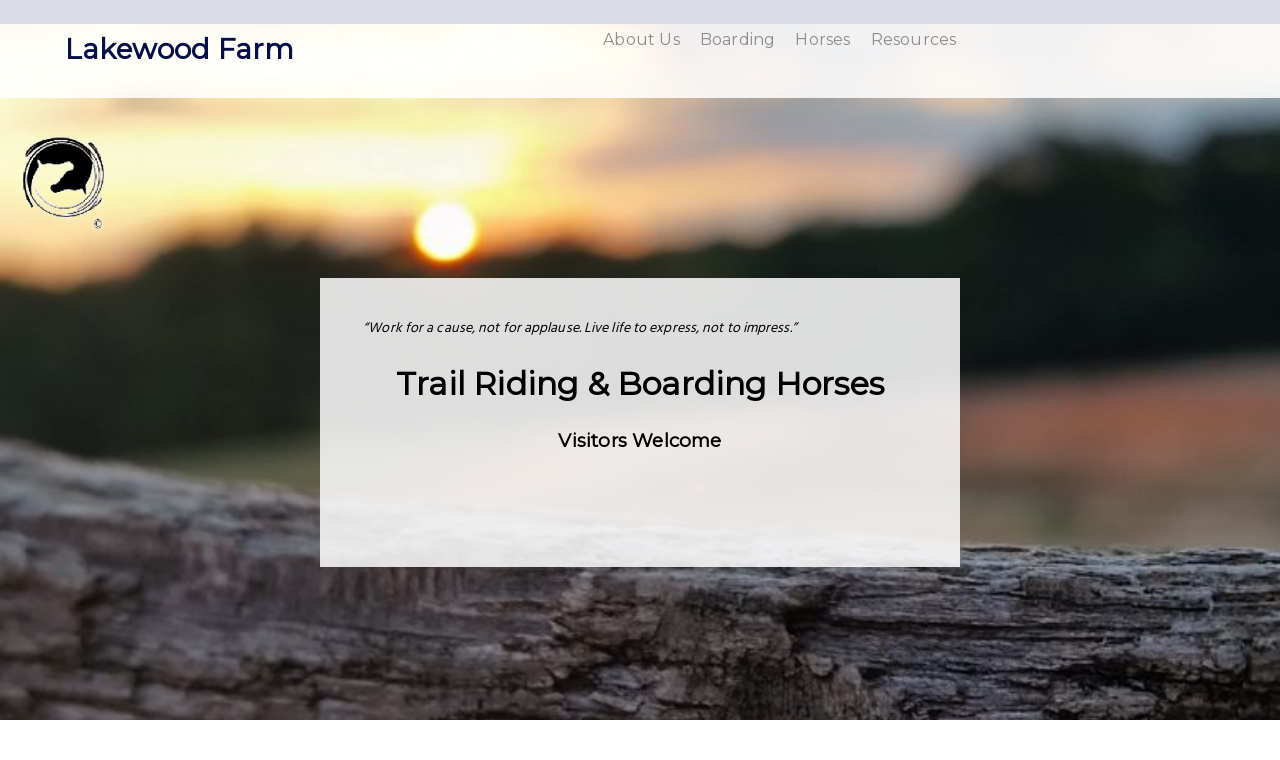

--- FILE ---
content_type: text/css
request_url: http://www.lakewoodfarm.com/wp-content/themes/petals/style.css?ver=6.2.8
body_size: 6899
content:
/*!
Theme Name: Petals
Theme URI: https://github.com/Aurorum/petals-theme
Author: Aurorum
Description: Petals is a landing-style theme designed to entice your readers, whilst also being simple to set up in the Customizer. Allowing your site to make a bold impact with a variety of options including a different header design, Petals empowers your website with options to enhance your dream. 
Version: 1.3
License: GNU General Public License v2 or later
License URI: https://www.gnu.org/licenses/gpl-2.0.html
Text Domain: petals
Tags: one-column, two-columns, right-sidebar, custom-background, custom-colors, featured-images, featured-image-header, flexible-header, footer-widgets, custom-header, custom-logo, custom-menu, sticky-post, threaded-comments, translation-ready, wide-blocks, theme-options, portfolio, blog

This theme, like WordPress, is licensed under the GPL.
Use it to make something cool, have fun, and share what you've learned with others.

Petals is based on Underscores https://underscores.me/, (C) 2012-2019 Automattic, Inc.
Underscores is distributed under the terms of the GNU GPL v2 or later.

Normalizing styles have been helped along thanks to the fine work of
Nicolas Gallagher and Jonathan Neal https://necolas.github.io/normalize.css/
*/
/*--------------------------------------------------------------
>>> TABLE OF CONTENTS:
----------------------------------------------------------------
# Normalize
# Typography
# Elements
# Forms
# Navigation
	## Links
	## Menus
# Header and Panels
# Front Page Blocks
# Accessibility
# Alignments
# Clearings
# Widgets
# Content
	## Posts and pages
	## Comments
# Infinite scroll
# Media
	## Captions
	## Galleries
--------------------------------------------------------------*/
/*--------------------------------------------------------------
# Normalize
--------------------------------------------------------------*/
/* normalize.css v8.0.0 | MIT License | github.com/necolas/normalize.css */

/* Document
	 ========================================================================== */

/**
 * 1. Correct the line height in all browsers.
 * 2. Prevent adjustments of font size after orientation changes in iOS.
 */

html {
	line-height: 1.15; /* 1 */
	-webkit-text-size-adjust: 100%; /* 2 */
}

/* Sections
	 ========================================================================== */

/**
 * Remove the margin in all browsers.
 */

body {
	margin: 0;
}

/**
 * Correct the font size and margin on `h1` elements within `section` and
 * `article` contexts in Chrome, Firefox, and Safari.
 */

h1 {
	font-size: 2em;
	margin: 0.67em 0;
}

/* Grouping content
	 ========================================================================== */

/**
 * 1. Add the correct box sizing in Firefox.
 * 2. Show the overflow in Edge and IE.
 */

hr {
	box-sizing: content-box; /* 1 */
	height: 0; /* 1 */
	overflow: visible; /* 2 */
}

/**
 * 1. Correct the inheritance and scaling of font size in all browsers.
 * 2. Correct the odd `em` font sizing in all browsers.
 */

pre {
	font-family: monospace, monospace; /* 1 */
	font-size: 1em; /* 2 */
}

/* Text-level semantics
	 ========================================================================== */

/**
 * Remove the gray background on active links in IE 10.
 */

a {
	background-color: transparent;
	text-decoration: none;
}

/**
 * 1. Remove the bottom border in Chrome 57-
 * 2. Add the correct text decoration in Chrome, Edge, IE, Opera, and Safari.
 */

abbr[title] {
	border-bottom: none; /* 1 */
	text-decoration: underline; /* 2 */
	text-decoration: underline dotted; /* 2 */
}

/**
 * Add the correct font weight in Chrome, Edge, and Safari.
 */

b,
strong {
	font-weight: bolder;
}

/**
 * 1. Correct the inheritance and scaling of font size in all browsers.
 * 2. Correct the odd `em` font sizing in all browsers.
 */

code,
kbd,
samp {
	font-family: monospace, monospace; /* 1 */
	font-size: 1em; /* 2 */
}

/**
 * Add the correct font size in all browsers.
 */

small {
	font-size: 80%;
}

/**
 * Prevent `sub` and `sup` elements from affecting the line height in
 * all browsers.
 */

sub,
sup {
	font-size: 75%;
	line-height: 0;
	position: relative;
	vertical-align: baseline;
}

sub {
	bottom: -0.25em;
}

sup {
	top: -0.5em;
}

/* Embedded content
	 ========================================================================== */

/**
 * Remove the border on images inside links in IE 10.
 */

img {
	border-style: none;
}

/* Forms
	 ========================================================================== */

/**
 * 1. Change the font styles in all browsers.
 * 2. Remove the margin in Firefox and Safari.
 */

button,
input,
optgroup,
select,
textarea {
	font-family: inherit; /* 1 */
	font-size: 100%; /* 1 */
	line-height: 1.15; /* 1 */
	margin: 0; /* 2 */
}

/**
 * Show the overflow in IE.
 * 1. Show the overflow in Edge.
 */

button,
input { /* 1 */
	overflow: visible;
}

/**
 * Remove the inheritance of text transform in Edge, Firefox, and IE.
 * 1. Remove the inheritance of text transform in Firefox.
 */

button,
select { /* 1 */
	text-transform: none;
}

/**
 * Correct the inability to style clickable types in iOS and Safari.
 */

button,
[type="button"],
[type="reset"],
[type="submit"] {
	-webkit-appearance: button;
}

/**
 * Remove the inner border and padding in Firefox.
 */

button::-moz-focus-inner,
[type="button"]::-moz-focus-inner,
[type="reset"]::-moz-focus-inner,
[type="submit"]::-moz-focus-inner {
	border-style: none;
	padding: 0;
}

/**
 * Restore the focus styles unset by the previous rule.
 */

button:-moz-focusring,
[type="button"]:-moz-focusring,
[type="reset"]:-moz-focusring,
[type="submit"]:-moz-focusring {
	outline: 1px dotted ButtonText;
}

/**
 * Correct the padding in Firefox.
 */

fieldset {
	padding: 0.35em 0.75em 0.625em;
}

/**
 * 1. Correct the text wrapping in Edge and IE.
 * 2. Correct the color inheritance from `fieldset` elements in IE.
 * 3. Remove the padding so developers are not caught out when they zero out
 *		`fieldset` elements in all browsers.
 */

legend {
	box-sizing: border-box; /* 1 */
	color: inherit; /* 2 */
	display: table; /* 1 */
	max-width: 100%; /* 1 */
	padding: 0; /* 3 */
	white-space: normal; /* 1 */
}

/**
 * Add the correct vertical alignment in Chrome, Firefox, and Opera.
 */

progress {
	vertical-align: baseline;
}

/**
 * Remove the default vertical scrollbar in IE 10+.
 */

textarea {
	overflow: auto;
}

/**
 * 1. Add the correct box sizing in IE 10.
 * 2. Remove the padding in IE 10.
 */

[type="checkbox"],
[type="radio"] {
	box-sizing: border-box; /* 1 */
	padding: 0; /* 2 */
}

/**
 * Correct the cursor style of increment and decrement buttons in Chrome.
 */

[type="number"]::-webkit-inner-spin-button,
[type="number"]::-webkit-outer-spin-button {
	height: auto;
}

/**
 * 1. Correct the odd appearance in Chrome and Safari.
 * 2. Correct the outline style in Safari.
 */

[type="search"] {
	-webkit-appearance: textfield; /* 1 */
	outline-offset: -2px; /* 2 */
}

/**
 * Remove the inner padding in Chrome and Safari on macOS.
 */

[type="search"]::-webkit-search-decoration {
	-webkit-appearance: none;
}

/**
 * 1. Correct the inability to style clickable types in iOS and Safari.
 * 2. Change font properties to `inherit` in Safari.
 */

::-webkit-file-upload-button {
	-webkit-appearance: button; /* 1 */
	font: inherit; /* 2 */
}

/* Interactive
	 ========================================================================== */

/*
 * Add the correct display in Edge, IE 10+, and Firefox.
 */

details {
	display: block;
}

/*
 * Add the correct display in all browsers.
 */

summary {
	display: list-item;
}

/* Misc
	 ========================================================================== */

/**
 * Add the correct display in IE 10+.
 */

template {
	display: none;
}

/**
 * Add the correct display in IE 10.
 */

[hidden] {
	display: none;
}

/*--------------------------------------------------------------
# Typography
--------------------------------------------------------------*/
body,
button,
input,
select,
optgroup,
textarea {
	color: #757272; /* Pass contrast standards */
	font-size: 16px;
	font-size: 1rem;
	line-height: 1.5;
}

h1, h2, h3, h4, h5, h6 {
	clear: both;
}

p {
	font-weight: 100;
	margin-bottom: 1.5em;
}

h5, h6, p, blockquote {
	font-family: 'Hind', sans-serif;
	letter-spacing: 0.1px;
}

dfn, cite, em, i, blockquote {
	font-style: italic;
}

blockquote {
	background-color: #eee;
	border-left: 2px solid #afacac;
	padding: 10px 20px;
	margin: 0 1.5em;
}

address {
	margin: 0 0 1.5em;
}

pre {
	background: #eee;
	font-family: "Courier 10 Pitch", Courier, monospace;
	font-size: 15px;
	font-size: 0.9375rem;
	line-height: 1.6;
	margin-bottom: 1.6em;
	max-width: 100%;
	overflow: auto;
	padding: 1.6em;
}

code, kbd, tt, var {
	font-family: Monaco, Consolas, "Andale Mono", "DejaVu Sans Mono", monospace;
	font-size: 15px;
	font-size: 0.9375rem;
}

abbr, acronym {
	border-bottom: 1px dotted #666;
	cursor: help;
}

mark, ins {
	background: #fff9c0;
	text-decoration: none;
}

big {
	font-size: 125%;
}

/*--------------------------------------------------------------
# Elements
--------------------------------------------------------------*/
html {
	box-sizing: border-box;
}

*,
*:before,
*:after {
	box-sizing: inherit;
}

body {
	background: #fff;
	font-family: 'Montserrat', sans-serif;
	letter-spacing: 0.2px;
}

hr {
	background-color: #ccc;
	border: 0;
	height: 1px;
	margin-bottom: 1.5em;
}

ul, ol {
	margin: 0 0 1.5em 3em;
}

ul {
	list-style: disc;
}

ol {
	list-style: decimal;
}

li > ul,
li > ol {
	margin-bottom: 0;
	margin-left: 1.5em;
}

dt {
	font-weight: bold;
}

dd {
	margin: 0 1.5em 1.5em;
}

img {
	height: auto;
	/* Make sure images are scaled correctly. */
	max-width: 100%;
	/* Adhere to container width. */
}

figure {
	margin: 1em 0;
	/* Extra wide images within figure tags don't overflow the content area. */
}

table {
	margin: 0 0 1.5em;
	width: 100%;
}

/*--------------------------------------------------------------
# Forms
--------------------------------------------------------------*/
button,
input[type="button"],
input[type="reset"],
input[type="submit"] {
	border: 1px solid;
	border-radius: 4px;
	box-shadow: 0px 24px 36px -8px rgba(0, 0, 0, 0.09);
	background: #c74359;
	color: #fff;
	cursor: pointer;
	font-size: 12px;
	font-size: 0.75rem;
	line-height: 1.8;
	padding: 7px 18px;
}

button:hover,
input[type="button"]:hover,
input[type="reset"]:hover,
input[type="submit"]:hover {
	opacity: 0.75;
}

button:active, button:focus,
input[type="button"]:active,
input[type="button"]:focus,
input[type="reset"]:active,
input[type="reset"]:focus,
input[type="submit"]:active,
input[type="submit"]:focus {
	border-color: #381865;
}

input[type="text"],
input[type="email"],
input[type="url"],
input[type="password"],
input[type="search"],
input[type="number"],
input[type="tel"],
input[type="range"],
input[type="date"],
input[type="month"],
input[type="week"],
input[type="time"],
input[type="datetime"],
input[type="datetime-local"],
input[type="color"],
textarea {
	color: #666;
	border: 1px solid #ccc;
	border-radius: 3px;
	padding: 3px;
}

input[type="text"]:focus,
input[type="email"]:focus,
input[type="url"]:focus,
input[type="password"]:focus,
input[type="search"]:focus,
input[type="number"]:focus,
input[type="tel"]:focus,
input[type="range"]:focus,
input[type="date"]:focus,
input[type="month"]:focus,
input[type="week"]:focus,
input[type="time"]:focus,
input[type="datetime"]:focus,
input[type="datetime-local"]:focus,
input[type="color"]:focus,
textarea:focus {
	color: #111;
}

[type="checkbox"], [type="radio"] {
	margin-right: 6px;
	position: relative;
	bottom: 1px;
}

select {
	border: 1px solid #ccc;
}

textarea {
	width: 100%;
}

/*--------------------------------------------------------------
# Navigation
--------------------------------------------------------------*/
/*--------------------------------------------------------------
## Links
--------------------------------------------------------------*/
a:hover, a:focus, a:active {
	opacity: 0.75;
}

a:focus {
	outline: thin dotted;
}

a:hover, a:active {
	outline: 0;
}

p.has-text-color a {
	/* Ideally, this would be in core. Core PR: #17006 */
	text-decoration: underline;
}

/*--------------------------------------------------------------
## Menus
--------------------------------------------------------------*/

.main-navigation {
	background-color: #fff;
	box-shadow: 0 0 9999px 0 rgba(0, 0, 0, 0.1);
	clear: both;
	display: block;
	float: left;
	padding: 28px 15px;
	width: 100%;
}

.menu-title {
	display: none;
	float: left;
}

.menu {
	margin-top: 10px;
}

.main-navigation .children {
	background-color: #fff;
}

.main-navigation .children li {
	border-bottom: 2px solid #f6f6f6;
	padding: 10px;
}

.main-navigation .children li:last-of-type {
	border-bottom: none;
}

.main-navigation ul {
	display: flex;
	flex-direction: row;
	flex-wrap: wrap;
	list-style: none;
	margin: 0;
	justify-content: center;
	padding-left: 0;
}

.main-navigation ul ul {
	box-shadow: 0 3px 3px rgba(0, 0, 0, 0.2);
	float: left;
	position: absolute;
	top: 100%;
	left: -999em;
	z-index: 99999;
}

.main-navigation ul ul ul {
	left: -999em;
	top: 0;
}

.main-navigation ul ul li:hover > ul,
.main-navigation ul ul li.focus > ul {
	left: 100%;
}

.main-navigation ul ul a {
	width: 200px;
}

.main-navigation ul li:hover > ul,
.main-navigation ul li.focus > ul {
	left: auto;
}

.main-navigation li {
	float: left;
	padding-right: 4px;
	padding-left: 4px;
	position: relative;
}

.main-navigation a {
	display: block;
	padding-right: 12px;
	text-decoration: none;
}

.main-navigation li.page_item_has_children a:after {
	content: "\2193";
	padding-left: 2px;
}

.main-navigation li.page_item_has_children .children a:after {
	visibility: hidden;
}

.main-navigation .children li.page_item_has_children a:after {
	visibility: visible;
}

.jetpack-social-navigation {
	font-size: 26px;
	float: left;
	height: 0;
	margin-top: 30px;
	margin-left: 20px;
}

.site-main .comment-navigation, .site-main
.posts-navigation, .site-main
.post-navigation {
	margin: 0 0 1.5em;
	overflow: hidden;
}

.comment-navigation .nav-previous,
.posts-navigation .nav-previous,
.post-navigation .nav-previous {
	float: left;
	width: 50%;
}

.comment-navigation .nav-next,
.posts-navigation .nav-next,
.post-navigation .nav-next {
	float: right;
	text-align: right;
	width: 50%;
}

.menu-toggle {
	background: transparent;
	border: 0;
	display: none;
	padding: 0;
	height: 0;
}

.menu-toggle-icon {
	margin-top: 10px;
	margin-right: 20px;
	right: 0;
	fill: #EF6079FF;
	height: 24px;
	width: 24px;
	position: absolute;
	transform: scale(1.5);
}

.main-navigation.toggled .menu li {
	text-align: center;
	padding-top: 8px;
	width: 100%;
}

.main-navigation.toggled .menu-toggle-icon {
	transition: 0.8s;
	transform: rotate(90deg) scale(1.5);
}

.main-navigation.toggled .main-navigation li {
	float: left;
}

/*--------------------------------------------------------------
# Header and Panels
--------------------------------------------------------------*/

.front-panel > * {
	margin-bottom: 0;
}

.front-panel-blob {
	position: absolute;
	top: 0;
	right: 0;
	margin-right: 280px;
}

@media only screen and (max-width: 1800px) {
	.front-panel-blob {
		display: none;
	}
}

.customize-partial-edit-shortcuts-shown .front-panel-blob {
	display: block;
	margin-right: 200px;
}

.site-description {
	position: relative;
	top: 10px;
	margin-right: 20px;
	text-align: right;
}

.main-navigation {
	position: relative;
	z-index: 2;
}

.bottom-panel-text {
	margin-bottom: 32px;
}

.panel-button {
	padding: 20px 65px;
}

.centrebg {
	background-size: cover;
	background-repeat: no-repeat;
	background-position: center center;
}

.promotion-image {
	background-attachment: fixed;
	background-color: #000;
	display: flex;
	height: 350px;
}

.front-panel-wrapper {
	height: 700px;
	width: 100%;
}

.full-header .site-description,
.full-header .custom-header,
.full-header .front-panel-blob {
	display: none;
}

.promotion-text {
	color: #fff;
	margin: auto;
	text-align: center; 
}

.promotion-title {
	font-size: 42px;
	margin-top: 0;
	margin-bottom: 8px;
}

.promotion-subtitle {
	margin-top: 0;
	margin-bottom: 32px;
}

a.panel-button,
a.panel-button:active,
a.panel-button:visited {
	display: inline-block;
	color: #fff;
}

.site-branding {
	float: left;
}

.site-branding h1 {
	font-size: 28px;
	margin: 0;
	margin-left: 50px;
}

.front-panel {
	margin-top: 200px;
	width: 50%;
	text-align: center;
	float: left;
}

.small-panel-text {
	margin: 0;
	margin-right: 120px;
	font-size: 14px;
	font-style: italic;
	font-weight: 300;
}

.custom-header {
	float: right;
	height: 700px;
	max-width: 50%;
	position: relative;
}

.custom-logo-link a {
	display: inline-block;
	width: 100px;
}

.custom-logo-link img {
	position: absolute;
	left: 0;
	height: 120px;
	width: 120px;
	top: 120px;
}

.bold-header .main-navigation {
	background-color: rgba(255,255,255, 0.85);
}

.bold-header .front-panel {
	background-color: rgba(255,255,255, 0.85);
	color: #000;
	margin-top: 180px;
	padding-top: 40px; 
	padding-bottom: 80px;
	transform: translateX(50%);
}

/*--------------------------------------------------------------
# Front Page Blocks
--------------------------------------------------------------*/
.petals-block-wrapper {
	margin-top: 24px;
	margin-left: 5%;
}

.petals-block-wrapper h2 {
	margin: 0;
}

.petals-block-wrapper .panel-button {
	padding: 12px;
}

.petals-block-wrapper img {
	height: 400px;
	width: 600px;
	-webkit-transition: 1.5s;
	transition: 1.5s;
}

.petals-block-wrapper img:hover {
	transform: rotate(-4deg);
}

.petals-block-two img:hover {
	transform: rotate(4deg);
}

.petals-block-one,
.petals-block-two,
.petals-block-three {
	display: flex;
	margin-bottom: 60px;
}

.block-one-contents-wrapper,
.block-three-contents-wrapper {
	background-color: #fff;
	margin: auto 80px auto -40px;
	padding: 20px;
	position: relative;
	z-index: 1;
}

.petals-block-two {
	margin-right: 140px;
}

.block-two-contents-wrapper {
	background-color: #fff;
	margin: auto -40px auto 20px;
	padding: 20px;
	position: relative;
	z-index: 1;
}

/*--------------------------------------------------------------
# Accessibility
--------------------------------------------------------------*/
/* Text meant only for screen readers. */
.screen-reader-text {
	border: 0;
	clip: rect(1px, 1px, 1px, 1px);
	clip-path: inset(50%);
	height: 1px;
	margin: -1px;
	overflow: hidden;
	padding: 0;
	position: absolute !important;
	width: 1px;
	word-wrap: normal !important; /* Many screen reader and browser combinations announce broken words as they would appear visually. */
}

.screen-reader-text:focus {
	background-color: #f1f1f1;
	border-radius: 3px;
	box-shadow: 0 0 2px 2px rgba(0, 0, 0, 0.6);
	clip: auto !important;
	clip-path: none;
	color: #21759b;
	display: block;
	font-size: 14px;
	font-size: 0.875rem;
	font-weight: bold;
	height: auto;
	left: 5px;
	line-height: normal;
	padding: 15px 23px 14px;
	text-decoration: none;
	top: 5px;
	width: auto;
	z-index: 100000;
	/* Above WP toolbar. */
}

/* Do not show the outline on the skip link target. */
#content[tabindex="-1"]:focus {
	outline: 0;
}

/*--------------------------------------------------------------
# Alignments
--------------------------------------------------------------*/
.alignleft {
	display: inline;
	float: left;
	margin-right: 1.5em;
}

.alignright {
	display: inline;
	float: right;
	margin-left: 1.5em;
}

.aligncenter {
	clear: both;
	display: block;
	margin-left: auto;
	margin-right: auto;
}

.alignfull, 
.alignwide {
	margin-right: -20px;
	margin-left: -20px;
	max-width: none;
	min-width: 100%;
	width: auto;
}

.alignwide {
	margin-left: -5px;
	margin-right: -5px;
}

/*--------------------------------------------------------------
# Clearings
--------------------------------------------------------------*/
.clear:before,
.clear:after,
.entry-content:before,
.entry-content:after,
.comment-content:before,
.comment-content:after,
.site-header:before,
.site-header:after,
.site-content:before,
.site-content:after,
.site-footer:before,
.site-footer:after {
	content: "";
	display: table;
	table-layout: fixed;
}

.clear:after,
.entry-content:after,
.comment-content:after,
.site-header:after,
.site-content:after,
.site-footer:after {
	clear: both;
}

/*--------------------------------------------------------------
# Widgets
--------------------------------------------------------------*/

.widget {
	margin: 0 0 1.5em;
}

.widget ul {
	margin-left: 20px;
}

.widget-area {
	float: right;
	margin-top: 12px;
	margin-right: 20px;
	max-width: calc(25% - 20px);
	width: 100%;
}

.widget select {
	max-width: 100%;
}

.footer-sidebar {
	background-color: #000;
	color: #fff;
	padding: 5px;
	text-align: center;
}

.footer-sidebar .widget-title {
	margin: 0;
}

/*--------------------------------------------------------------
# Content
--------------------------------------------------------------*/
/*--------------------------------------------------------------
## Posts and pages
--------------------------------------------------------------*/

article {
	background-color: #fbf8f8;
	padding: 20px;
	margin-bottom: 28px;
}

.entry-title {
	margin: 0;
	margin-bottom: 5px;
	font-size: 28px;
}

.site-content {
	margin-top: 20px;
	word-wrap: break-word;
}

.sticky {
	display: block;
	padding-left: 32px;
	border-color: royalblue;
	border-left: 4px solid;
}

.content-area {
	float: left;
	margin-right: 50px;
	margin-left: 90px;
	margin-top: 12px;
	width: 100%;
	max-width: calc(75% - 140px);
}

.no-sidebar .content-area {
	margin-right: 90px;
	max-width: none;
	width: auto;
}

.paged.no-sidebar .content-area {
	margin-left: 50px;
}

.page .main-navigation {
	background-color: rgba(255, 255, 255, 0.75);
}

.featured-image.page .entry-title {
	background-color: rgba(255, 255, 255, 0.25);
	color: #fff; 
	margin-top: -120px;
	padding: 4px 20px;
	position: absolute;
}

.page .site-branding,
.single .site-branding {
	float: none;
}

.page .menu-title,
.single .menu-title {
	display: block;
	font-size: 26px;
}

.featured-image .post-thumbnail {
	height: 400px;
	margin-top: -20px;
}

.post-thumbnail:nth-child(2) {
	display: none;
}

.updated:not(.published) {
	display: none;
}

.blog article {
	padding-bottom: 30px;
}

.page-links {
	clear: both;
	margin: 0 0 1.5em;
}

.entry-footer a {
	color: inherit;
	text-decoration: underline;
}

.cat-links:after,
.tags-links:after,
.comments-link:after,
.edit-link:after {
	content: ' ';
	margin: 0 5px;
}

.edit-link {
	float: right;
}

.site-info {
	font-size: 8px;
	margin-top: 10px;
	text-align: center;
	visibility: hidden;
}

/*--------------------------------------------------------------
## Comments
--------------------------------------------------------------*/

.comments-area ol.children {
	list-style: none;
}

.comment-list {
	margin-left: 18px;
	padding: 0;
	list-style: none;
}

.comment-respond {
	background-color: #f6f6f6;
	color: #7c848b;
	padding: 2px 32px;
}

.comment-form input:not(#wp-comment-cookies-consent) {
	display: block;
	margin-top: 8px;
}

.comment-metadata {
	float: right;
	margin-top: -40px;
}

.comment-author .fn,
.comment-author .fn a, 
.comment-author .says {
	vertical-align: top;
}

.comment-author img {
	margin-right: 3px;
}

.comment-content a {
	word-wrap: break-word;
}

.comment-reply-title {
	color: #000;
	text-align: center;
}

.comment-edit-link {
	margin-left: 8px;
	text-decoration: underline;
}

.comment.bypostauthor .comment-body {
	background-color: #e8e2e2;
	color: #676565;
	display: block;
}

/*--------------------------------------------------------------
# Infinite scroll
--------------------------------------------------------------*/
/* Globally hidden elements when Infinite Scroll is supported and in use. */
.infinite-scroll .posts-navigation,
.infinite-scroll.neverending .site-footer {
	/* Theme Footer (when set to scrolling) */
	display: none;
}

/* When Infinite Scroll has reached its end we need to re-display elements that were hidden (via .neverending) before. */
.infinity-end.neverending .site-footer {
	display: block;
}

/*--------------------------------------------------------------
# Media
--------------------------------------------------------------*/
.page-content .wp-smiley,
.entry-content .wp-smiley,
.comment-content .wp-smiley {
	border: none;
	margin-bottom: 0;
	margin-top: 0;
	padding: 0;
}

/* Make sure embeds and iframes fit their containers. */
embed,
iframe,
object {
	max-width: 100%;
}

/* This shouldn't really be necessary for a theme to style
   It probably can be removed some point in the future */
.wp-block-embed-facebook span {
	max-width: 100%;
}

/* Make sure logo link wraps around logo image. */
.custom-logo-link {
	display: inline-block;
}

/*--------------------------------------------------------------
## Captions
--------------------------------------------------------------*/
.wp-caption {
	margin-bottom: 1.5em;
	max-width: 100%;
}

.wp-caption img[class*="wp-image-"] {
	display: block;
	margin-left: auto;
	margin-right: auto;
}

.wp-caption .wp-caption-text {
	margin: 0.8075em 0;
}

.wp-caption-text {
	text-align: center;
}

/*--------------------------------------------------------------
## Galleries
--------------------------------------------------------------*/
.gallery {
	margin-bottom: 1.5em;
}

.gallery-item {
	display: inline-block;
	text-align: center;
	vertical-align: top;
	width: 100%;
}

.gallery-columns-2 .gallery-item {
	max-width: 50%;
}

.gallery-columns-3 .gallery-item {
	max-width: 33.33%;
}

.gallery-columns-4 .gallery-item {
	max-width: 25%;
}

.gallery-columns-5 .gallery-item {
	max-width: 20%;
}

.gallery-columns-6 .gallery-item {
	max-width: 16.66%;
}

.gallery-columns-7 .gallery-item {
	max-width: 14.28%;
}

.gallery-columns-8 .gallery-item {
	max-width: 12.5%;
}

.gallery-columns-9 .gallery-item {
	max-width: 11.11%;
}

.gallery-caption {
	display: block;
}

@media screen and (max-width: 850px) {
	.site-branding,
	.widget-area,
	.content-area {
		float: none;
	}
	
	.widget-area,
	.content-area,
	.no-sidebar .content-area,
	.paged.no-sidebar .content-area {
		margin-right: 20px;
		margin-left: 20px;
		max-width: calc(100% - 40px);
		width: 100%;
	}
	
	.petals-block-wrapper {
		margin: auto;
	}
	
	.petals-block-wrapper img {
		order: 1;
		margin-bottom: 6px;
		width: 100%;
	}
	
	.petals-block-wrapper img:hover {
		transform: none;
	}
	
	.petals-block-one, 
	.petals-block-two, 
	.petals-block-three {
		margin: auto;
		margin-bottom: 50px;
		flex-direction: column;
	}
	
	.block-one-contents-wrapper, 
	.block-two-contents-wrapper, 
	.block-three-contents-wrapper {
		order: 2;
		margin: auto;
		text-align: center;
	}	
}

@media screen and (max-width: 425px) {
	
	.site-branding h1 {
		margin-left: 0;
		max-width: 95%;
	}
	
	.custom-header {
		width: 100%;
		max-width: 100%;
	}
	
	.front-panel {
		float: none;
		margin-top: 0;
		width: 100%;
	}
	
	.main-navigation ul {
		display: none;
	}
	
	.main-navigation.toggled ul,
	.menu-toggle {
		display: block;
	}
	
	.site-description,
	.small-panel-text {
		margin-right: 0;
		text-align: center; 
	}
	
	.featured-image.page .entry-title {
		background-color: rgba(255, 255, 255, 0.85);
		color: #5f5c5c;
		right: 50%;
		text-align: center;
		transform: translateX(50%);
		width: 100%;
	}
}
